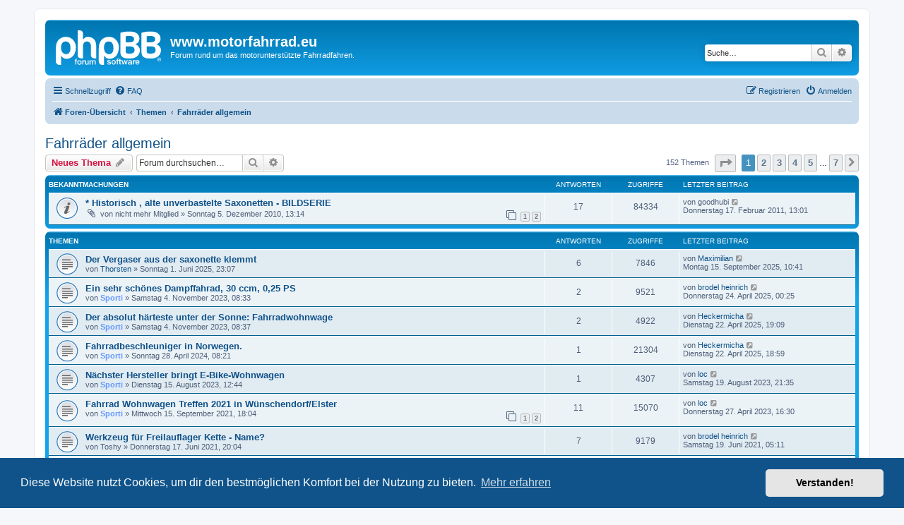

--- FILE ---
content_type: text/html; charset=UTF-8
request_url: http://www.motorfahrrad.eu/viewforum.php?f=6&sid=6dc17d7a4c99c8147a5aa565bfb010d7
body_size: 9772
content:
<!DOCTYPE html>
<html dir="ltr" lang="de">
<head>
<meta charset="utf-8" />
<meta http-equiv="X-UA-Compatible" content="IE=edge">
<meta name="viewport" content="width=device-width, initial-scale=1" />

<title>Fahrräder allgemein - www.motorfahrrad.eu</title>


	<link rel="canonical" href="http://www.motorfahrrad.eu/viewforum.php?f=6">

<!--
	phpBB style name: prosilver
	Based on style:   prosilver (this is the default phpBB3 style)
	Original author:  Tom Beddard ( http://www.subBlue.com/ )
	Modified by:
-->

<link href="./assets/css/font-awesome.min.css?assets_version=48" rel="stylesheet">
<link href="./styles/prosilver/theme/stylesheet.css?assets_version=48" rel="stylesheet">
<link href="./styles/prosilver/theme/de/stylesheet.css?assets_version=48" rel="stylesheet">



	<link href="./assets/cookieconsent/cookieconsent.min.css?assets_version=48" rel="stylesheet">

<!--[if lte IE 9]>
	<link href="./styles/prosilver/theme/tweaks.css?assets_version=48" rel="stylesheet">
<![endif]-->





</head>
<body id="phpbb" class="nojs notouch section-viewforum ltr ">


<div id="wrap" class="wrap">
	<a id="top" class="top-anchor" accesskey="t"></a>
	<div id="page-header">
		<div class="headerbar" role="banner">
					<div class="inner">

			<div id="site-description" class="site-description">
		<a id="logo" class="logo" href="./index.php?sid=2100db10c1bbf9970505acf26b0eb131" title="Foren-Übersicht">
					<span class="site_logo"></span>
				</a>
				<h1>www.motorfahrrad.eu</h1>
				<p>Forum rund um das motorunterstützte Fahrradfahren.</p>
				<p class="skiplink"><a href="#start_here">Zum Inhalt</a></p>
			</div>

									<div id="search-box" class="search-box search-header" role="search">
				<form action="./search.php?sid=2100db10c1bbf9970505acf26b0eb131" method="get" id="search">
				<fieldset>
					<input name="keywords" id="keywords" type="search" maxlength="128" title="Suche nach Wörtern" class="inputbox search tiny" size="20" value="" placeholder="Suche…" />
					<button class="button button-search" type="submit" title="Suche">
						<i class="icon fa-search fa-fw" aria-hidden="true"></i><span class="sr-only">Suche</span>
					</button>
					<a href="./search.php?sid=2100db10c1bbf9970505acf26b0eb131" class="button button-search-end" title="Erweiterte Suche">
						<i class="icon fa-cog fa-fw" aria-hidden="true"></i><span class="sr-only">Erweiterte Suche</span>
					</a>
					<input type="hidden" name="sid" value="2100db10c1bbf9970505acf26b0eb131" />

				</fieldset>
				</form>
			</div>
						
			</div>
					</div>
				<div class="navbar" role="navigation">
	<div class="inner">

	<ul id="nav-main" class="nav-main linklist" role="menubar">

		<li id="quick-links" class="quick-links dropdown-container responsive-menu" data-skip-responsive="true">
			<a href="#" class="dropdown-trigger">
				<i class="icon fa-bars fa-fw" aria-hidden="true"></i><span>Schnellzugriff</span>
			</a>
			<div class="dropdown">
				<div class="pointer"><div class="pointer-inner"></div></div>
				<ul class="dropdown-contents" role="menu">
					
											<li class="separator"></li>
																									<li>
								<a href="./search.php?search_id=unanswered&amp;sid=2100db10c1bbf9970505acf26b0eb131" role="menuitem">
									<i class="icon fa-file-o fa-fw icon-gray" aria-hidden="true"></i><span>Unbeantwortete Themen</span>
								</a>
							</li>
							<li>
								<a href="./search.php?search_id=active_topics&amp;sid=2100db10c1bbf9970505acf26b0eb131" role="menuitem">
									<i class="icon fa-file-o fa-fw icon-blue" aria-hidden="true"></i><span>Aktive Themen</span>
								</a>
							</li>
							<li class="separator"></li>
							<li>
								<a href="./search.php?sid=2100db10c1bbf9970505acf26b0eb131" role="menuitem">
									<i class="icon fa-search fa-fw" aria-hidden="true"></i><span>Suche</span>
								</a>
							</li>
					
										<li class="separator"></li>

									</ul>
			</div>
		</li>

				<li data-skip-responsive="true">
			<a href="/app.php/help/faq?sid=2100db10c1bbf9970505acf26b0eb131" rel="help" title="Häufig gestellte Fragen" role="menuitem">
				<i class="icon fa-question-circle fa-fw" aria-hidden="true"></i><span>FAQ</span>
			</a>
		</li>
						
			<li class="rightside"  data-skip-responsive="true">
			<a href="./ucp.php?mode=login&amp;redirect=viewforum.php%3Ff%3D6&amp;sid=2100db10c1bbf9970505acf26b0eb131" title="Anmelden" accesskey="x" role="menuitem">
				<i class="icon fa-power-off fa-fw" aria-hidden="true"></i><span>Anmelden</span>
			</a>
		</li>
					<li class="rightside" data-skip-responsive="true">
				<a href="./ucp.php?mode=register&amp;sid=2100db10c1bbf9970505acf26b0eb131" role="menuitem">
					<i class="icon fa-pencil-square-o  fa-fw" aria-hidden="true"></i><span>Registrieren</span>
				</a>
			</li>
						</ul>

	<ul id="nav-breadcrumbs" class="nav-breadcrumbs linklist navlinks" role="menubar">
				
		
		<li class="breadcrumbs" itemscope itemtype="https://schema.org/BreadcrumbList">

			
							<span class="crumb" itemtype="https://schema.org/ListItem" itemprop="itemListElement" itemscope><a itemprop="item" href="./index.php?sid=2100db10c1bbf9970505acf26b0eb131" accesskey="h" data-navbar-reference="index"><i class="icon fa-home fa-fw"></i><span itemprop="name">Foren-Übersicht</span></a><meta itemprop="position" content="1" /></span>

											
								<span class="crumb" itemtype="https://schema.org/ListItem" itemprop="itemListElement" itemscope data-forum-id="1"><a itemprop="item" href="./viewforum.php?f=1&amp;sid=2100db10c1bbf9970505acf26b0eb131"><span itemprop="name">Themen</span></a><meta itemprop="position" content="2" /></span>
															
								<span class="crumb" itemtype="https://schema.org/ListItem" itemprop="itemListElement" itemscope data-forum-id="6"><a itemprop="item" href="./viewforum.php?f=6&amp;sid=2100db10c1bbf9970505acf26b0eb131"><span itemprop="name">Fahrräder allgemein</span></a><meta itemprop="position" content="3" /></span>
							
					</li>

		
					<li class="rightside responsive-search">
				<a href="./search.php?sid=2100db10c1bbf9970505acf26b0eb131" title="Zeigt die erweiterten Suchoptionen an" role="menuitem">
					<i class="icon fa-search fa-fw" aria-hidden="true"></i><span class="sr-only">Suche</span>
				</a>
			</li>
			</ul>

	</div>
</div>
	</div>

	
	<a id="start_here" class="anchor"></a>
	<div id="page-body" class="page-body" role="main">
		
		<h2 class="forum-title"><a href="./viewforum.php?f=6&amp;sid=2100db10c1bbf9970505acf26b0eb131">Fahrräder allgemein</a></h2>
<div>
	<!-- NOTE: remove the style="display: none" when you want to have the forum description on the forum body -->
	<div style="display: none !important;">Tips und Tricks rund ums Fahrrad<br /></div>	</div>



	<div class="action-bar bar-top">

				
		<a href="./posting.php?mode=post&amp;f=6&amp;sid=2100db10c1bbf9970505acf26b0eb131" class="button" title="Neues Thema erstellen">
							<span>Neues Thema</span> <i class="icon fa-pencil fa-fw" aria-hidden="true"></i>
					</a>
				
			<div class="search-box" role="search">
			<form method="get" id="forum-search" action="./search.php?sid=2100db10c1bbf9970505acf26b0eb131">
			<fieldset>
				<input class="inputbox search tiny" type="search" name="keywords" id="search_keywords" size="20" placeholder="Forum durchsuchen…" />
				<button class="button button-search" type="submit" title="Suche">
					<i class="icon fa-search fa-fw" aria-hidden="true"></i><span class="sr-only">Suche</span>
				</button>
				<a href="./search.php?fid%5B%5D=6&amp;sid=2100db10c1bbf9970505acf26b0eb131" class="button button-search-end" title="Erweiterte Suche">
					<i class="icon fa-cog fa-fw" aria-hidden="true"></i><span class="sr-only">Erweiterte Suche</span>
				</a>
				<input type="hidden" name="fid[0]" value="6" />
<input type="hidden" name="sid" value="2100db10c1bbf9970505acf26b0eb131" />

			</fieldset>
			</form>
		</div>
	
	<div class="pagination">
				152 Themen
					<ul>
	<li class="dropdown-container dropdown-button-control dropdown-page-jump page-jump">
		<a class="button button-icon-only dropdown-trigger" href="#" title="Klicke, um auf Seite … zu gehen" role="button"><i class="icon fa-level-down fa-rotate-270" aria-hidden="true"></i><span class="sr-only">Seite <strong>1</strong> von <strong>7</strong></span></a>
		<div class="dropdown">
			<div class="pointer"><div class="pointer-inner"></div></div>
			<ul class="dropdown-contents">
				<li>Gehe zu Seite:</li>
				<li class="page-jump-form">
					<input type="number" name="page-number" min="1" max="999999" title="Gib die Nummer der Seite an, zu der du gehen möchtest." class="inputbox tiny" data-per-page="25" data-base-url=".&#x2F;viewforum.php&#x3F;f&#x3D;6&amp;amp&#x3B;sid&#x3D;2100db10c1bbf9970505acf26b0eb131" data-start-name="start" />
					<input class="button2" value="Los" type="button" />
				</li>
			</ul>
		</div>
	</li>
		<li class="active"><span>1</span></li>
				<li><a class="button" href="./viewforum.php?f=6&amp;sid=2100db10c1bbf9970505acf26b0eb131&amp;start=25" role="button">2</a></li>
				<li><a class="button" href="./viewforum.php?f=6&amp;sid=2100db10c1bbf9970505acf26b0eb131&amp;start=50" role="button">3</a></li>
				<li><a class="button" href="./viewforum.php?f=6&amp;sid=2100db10c1bbf9970505acf26b0eb131&amp;start=75" role="button">4</a></li>
				<li><a class="button" href="./viewforum.php?f=6&amp;sid=2100db10c1bbf9970505acf26b0eb131&amp;start=100" role="button">5</a></li>
			<li class="ellipsis" role="separator"><span>…</span></li>
				<li><a class="button" href="./viewforum.php?f=6&amp;sid=2100db10c1bbf9970505acf26b0eb131&amp;start=150" role="button">7</a></li>
				<li class="arrow next"><a class="button button-icon-only" href="./viewforum.php?f=6&amp;sid=2100db10c1bbf9970505acf26b0eb131&amp;start=25" rel="next" role="button"><i class="icon fa-chevron-right fa-fw" aria-hidden="true"></i><span class="sr-only">Nächste</span></a></li>
	</ul>
			</div>

	</div>




	
			<div class="forumbg announcement">
		<div class="inner">
		<ul class="topiclist">
			<li class="header">
				<dl class="row-item">
					<dt><div class="list-inner">Bekanntmachungen</div></dt>
					<dd class="posts">Antworten</dd>
					<dd class="views">Zugriffe</dd>
					<dd class="lastpost"><span>Letzter Beitrag</span></dd>
				</dl>
			</li>
		</ul>
		<ul class="topiclist topics">
	
				<li class="row bg1 announce">
						<dl class="row-item announce_read">
				<dt title="Keine ungelesenen Beiträge">
										<div class="list-inner">
																		<a href="./viewtopic.php?t=2828&amp;sid=2100db10c1bbf9970505acf26b0eb131" class="topictitle">* Historisch , alte unverbastelte Saxonetten - BILDSERIE</a>																								<br />
						
												<div class="responsive-show" style="display: none;">
							Letzter Beitrag von <span class="username">goodhubi</span> &laquo; <a href="./viewtopic.php?t=2828&amp;p=28086&amp;sid=2100db10c1bbf9970505acf26b0eb131#p28086" title="Gehe zum letzten Beitrag"><time datetime="2011-02-17T12:01:19+00:00">Donnerstag 17. Februar 2011, 13:01</time></a>
													</div>
														<span class="responsive-show left-box" style="display: none;">Antworten: <strong>17</strong></span>
													
						<div class="topic-poster responsive-hide left-box">
														<i class="icon fa-paperclip fa-fw" aria-hidden="true"></i>														von <span class="username">nicht mehr Mitglied</span> &raquo; <time datetime="2010-12-05T12:14:16+00:00">Sonntag 5. Dezember 2010, 13:14</time>
																				</div>

												<div class="pagination">
							<span><i class="icon fa-clone fa-fw" aria-hidden="true"></i></span>
							<ul>
															<li><a class="button" href="./viewtopic.php?t=2828&amp;sid=2100db10c1bbf9970505acf26b0eb131">1</a></li>
																							<li><a class="button" href="./viewtopic.php?t=2828&amp;sid=2100db10c1bbf9970505acf26b0eb131&amp;start=10">2</a></li>
																																													</ul>
						</div>
						
											</div>
				</dt>
				<dd class="posts">17 <dfn>Antworten</dfn></dd>
				<dd class="views">84334 <dfn>Zugriffe</dfn></dd>
				<dd class="lastpost">
					<span><dfn>Letzter Beitrag </dfn>von <span class="username">goodhubi</span>													<a href="./viewtopic.php?t=2828&amp;p=28086&amp;sid=2100db10c1bbf9970505acf26b0eb131#p28086" title="Gehe zum letzten Beitrag">
								<i class="icon fa-external-link-square fa-fw icon-lightgray icon-md" aria-hidden="true"></i><span class="sr-only"></span>
							</a>
												<br /><time datetime="2011-02-17T12:01:19+00:00">Donnerstag 17. Februar 2011, 13:01</time>
					</span>
				</dd>
			</dl>
					</li>
		
	

			</ul>
		</div>
	</div>
	
			<div class="forumbg">
		<div class="inner">
		<ul class="topiclist">
			<li class="header">
				<dl class="row-item">
					<dt><div class="list-inner">Themen</div></dt>
					<dd class="posts">Antworten</dd>
					<dd class="views">Zugriffe</dd>
					<dd class="lastpost"><span>Letzter Beitrag</span></dd>
				</dl>
			</li>
		</ul>
		<ul class="topiclist topics">
	
				<li class="row bg2">
						<dl class="row-item topic_read">
				<dt title="Keine ungelesenen Beiträge">
										<div class="list-inner">
																		<a href="./viewtopic.php?t=8139&amp;sid=2100db10c1bbf9970505acf26b0eb131" class="topictitle">Der Vergaser aus der saxonette klemmt</a>																								<br />
						
												<div class="responsive-show" style="display: none;">
							Letzter Beitrag von <a href="./memberlist.php?mode=viewprofile&amp;u=2294&amp;sid=2100db10c1bbf9970505acf26b0eb131" class="username">Maximilian</a> &laquo; <a href="./viewtopic.php?t=8139&amp;p=78749&amp;sid=2100db10c1bbf9970505acf26b0eb131#p78749" title="Gehe zum letzten Beitrag"><time datetime="2025-09-15T09:41:53+00:00">Montag 15. September 2025, 10:41</time></a>
													</div>
														<span class="responsive-show left-box" style="display: none;">Antworten: <strong>6</strong></span>
													
						<div class="topic-poster responsive-hide left-box">
																												von <a href="./memberlist.php?mode=viewprofile&amp;u=2465&amp;sid=2100db10c1bbf9970505acf26b0eb131" class="username">Thorsten</a> &raquo; <time datetime="2025-06-01T22:07:26+00:00">Sonntag 1. Juni 2025, 23:07</time>
																				</div>

						
											</div>
				</dt>
				<dd class="posts">6 <dfn>Antworten</dfn></dd>
				<dd class="views">7846 <dfn>Zugriffe</dfn></dd>
				<dd class="lastpost">
					<span><dfn>Letzter Beitrag </dfn>von <a href="./memberlist.php?mode=viewprofile&amp;u=2294&amp;sid=2100db10c1bbf9970505acf26b0eb131" class="username">Maximilian</a>													<a href="./viewtopic.php?t=8139&amp;p=78749&amp;sid=2100db10c1bbf9970505acf26b0eb131#p78749" title="Gehe zum letzten Beitrag">
								<i class="icon fa-external-link-square fa-fw icon-lightgray icon-md" aria-hidden="true"></i><span class="sr-only"></span>
							</a>
												<br /><time datetime="2025-09-15T09:41:53+00:00">Montag 15. September 2025, 10:41</time>
					</span>
				</dd>
			</dl>
					</li>
		
	

	
	
				<li class="row bg1">
						<dl class="row-item topic_read">
				<dt title="Keine ungelesenen Beiträge">
										<div class="list-inner">
																		<a href="./viewtopic.php?t=7970&amp;sid=2100db10c1bbf9970505acf26b0eb131" class="topictitle">Ein sehr schönes Dampffahrad, 30 ccm, 0,25 PS</a>																								<br />
						
												<div class="responsive-show" style="display: none;">
							Letzter Beitrag von <a href="./memberlist.php?mode=viewprofile&amp;u=1306&amp;sid=2100db10c1bbf9970505acf26b0eb131" class="username">brodel heinrich</a> &laquo; <a href="./viewtopic.php?t=7970&amp;p=78531&amp;sid=2100db10c1bbf9970505acf26b0eb131#p78531" title="Gehe zum letzten Beitrag"><time datetime="2025-04-23T23:25:41+00:00">Donnerstag 24. April 2025, 00:25</time></a>
													</div>
														<span class="responsive-show left-box" style="display: none;">Antworten: <strong>2</strong></span>
													
						<div class="topic-poster responsive-hide left-box">
																												von <a href="./memberlist.php?mode=viewprofile&amp;u=2&amp;sid=2100db10c1bbf9970505acf26b0eb131" style="color: #6699FF;" class="username-coloured">Sporti</a> &raquo; <time datetime="2023-11-04T07:33:08+00:00">Samstag 4. November 2023, 08:33</time>
																				</div>

						
											</div>
				</dt>
				<dd class="posts">2 <dfn>Antworten</dfn></dd>
				<dd class="views">9521 <dfn>Zugriffe</dfn></dd>
				<dd class="lastpost">
					<span><dfn>Letzter Beitrag </dfn>von <a href="./memberlist.php?mode=viewprofile&amp;u=1306&amp;sid=2100db10c1bbf9970505acf26b0eb131" class="username">brodel heinrich</a>													<a href="./viewtopic.php?t=7970&amp;p=78531&amp;sid=2100db10c1bbf9970505acf26b0eb131#p78531" title="Gehe zum letzten Beitrag">
								<i class="icon fa-external-link-square fa-fw icon-lightgray icon-md" aria-hidden="true"></i><span class="sr-only"></span>
							</a>
												<br /><time datetime="2025-04-23T23:25:41+00:00">Donnerstag 24. April 2025, 00:25</time>
					</span>
				</dd>
			</dl>
					</li>
		
	

	
	
				<li class="row bg2">
						<dl class="row-item topic_read">
				<dt title="Keine ungelesenen Beiträge">
										<div class="list-inner">
																		<a href="./viewtopic.php?t=7971&amp;sid=2100db10c1bbf9970505acf26b0eb131" class="topictitle">Der absolut härteste unter der Sonne: Fahrradwohnwage</a>																								<br />
						
												<div class="responsive-show" style="display: none;">
							Letzter Beitrag von <a href="./memberlist.php?mode=viewprofile&amp;u=2452&amp;sid=2100db10c1bbf9970505acf26b0eb131" class="username">Heckermicha</a> &laquo; <a href="./viewtopic.php?t=7971&amp;p=78525&amp;sid=2100db10c1bbf9970505acf26b0eb131#p78525" title="Gehe zum letzten Beitrag"><time datetime="2025-04-22T18:09:20+00:00">Dienstag 22. April 2025, 19:09</time></a>
													</div>
														<span class="responsive-show left-box" style="display: none;">Antworten: <strong>2</strong></span>
													
						<div class="topic-poster responsive-hide left-box">
																												von <a href="./memberlist.php?mode=viewprofile&amp;u=2&amp;sid=2100db10c1bbf9970505acf26b0eb131" style="color: #6699FF;" class="username-coloured">Sporti</a> &raquo; <time datetime="2023-11-04T07:37:12+00:00">Samstag 4. November 2023, 08:37</time>
																				</div>

						
											</div>
				</dt>
				<dd class="posts">2 <dfn>Antworten</dfn></dd>
				<dd class="views">4922 <dfn>Zugriffe</dfn></dd>
				<dd class="lastpost">
					<span><dfn>Letzter Beitrag </dfn>von <a href="./memberlist.php?mode=viewprofile&amp;u=2452&amp;sid=2100db10c1bbf9970505acf26b0eb131" class="username">Heckermicha</a>													<a href="./viewtopic.php?t=7971&amp;p=78525&amp;sid=2100db10c1bbf9970505acf26b0eb131#p78525" title="Gehe zum letzten Beitrag">
								<i class="icon fa-external-link-square fa-fw icon-lightgray icon-md" aria-hidden="true"></i><span class="sr-only"></span>
							</a>
												<br /><time datetime="2025-04-22T18:09:20+00:00">Dienstag 22. April 2025, 19:09</time>
					</span>
				</dd>
			</dl>
					</li>
		
	

	
	
				<li class="row bg1">
						<dl class="row-item topic_read">
				<dt title="Keine ungelesenen Beiträge">
										<div class="list-inner">
																		<a href="./viewtopic.php?t=8027&amp;sid=2100db10c1bbf9970505acf26b0eb131" class="topictitle">Fahrradbeschleuniger in Norwegen.</a>																								<br />
						
												<div class="responsive-show" style="display: none;">
							Letzter Beitrag von <a href="./memberlist.php?mode=viewprofile&amp;u=2452&amp;sid=2100db10c1bbf9970505acf26b0eb131" class="username">Heckermicha</a> &laquo; <a href="./viewtopic.php?t=8027&amp;p=78524&amp;sid=2100db10c1bbf9970505acf26b0eb131#p78524" title="Gehe zum letzten Beitrag"><time datetime="2025-04-22T17:59:04+00:00">Dienstag 22. April 2025, 18:59</time></a>
													</div>
														<span class="responsive-show left-box" style="display: none;">Antworten: <strong>1</strong></span>
													
						<div class="topic-poster responsive-hide left-box">
																												von <a href="./memberlist.php?mode=viewprofile&amp;u=2&amp;sid=2100db10c1bbf9970505acf26b0eb131" style="color: #6699FF;" class="username-coloured">Sporti</a> &raquo; <time datetime="2024-04-28T07:21:16+00:00">Sonntag 28. April 2024, 08:21</time>
																				</div>

						
											</div>
				</dt>
				<dd class="posts">1 <dfn>Antworten</dfn></dd>
				<dd class="views">21304 <dfn>Zugriffe</dfn></dd>
				<dd class="lastpost">
					<span><dfn>Letzter Beitrag </dfn>von <a href="./memberlist.php?mode=viewprofile&amp;u=2452&amp;sid=2100db10c1bbf9970505acf26b0eb131" class="username">Heckermicha</a>													<a href="./viewtopic.php?t=8027&amp;p=78524&amp;sid=2100db10c1bbf9970505acf26b0eb131#p78524" title="Gehe zum letzten Beitrag">
								<i class="icon fa-external-link-square fa-fw icon-lightgray icon-md" aria-hidden="true"></i><span class="sr-only"></span>
							</a>
												<br /><time datetime="2025-04-22T17:59:04+00:00">Dienstag 22. April 2025, 18:59</time>
					</span>
				</dd>
			</dl>
					</li>
		
	

	
	
				<li class="row bg2">
						<dl class="row-item topic_read">
				<dt title="Keine ungelesenen Beiträge">
										<div class="list-inner">
																		<a href="./viewtopic.php?t=7960&amp;sid=2100db10c1bbf9970505acf26b0eb131" class="topictitle">Nächster Hersteller bringt E-Bike-Wohnwagen</a>																								<br />
						
												<div class="responsive-show" style="display: none;">
							Letzter Beitrag von <a href="./memberlist.php?mode=viewprofile&amp;u=2119&amp;sid=2100db10c1bbf9970505acf26b0eb131" class="username">loc</a> &laquo; <a href="./viewtopic.php?t=7960&amp;p=77296&amp;sid=2100db10c1bbf9970505acf26b0eb131#p77296" title="Gehe zum letzten Beitrag"><time datetime="2023-08-19T20:35:39+00:00">Samstag 19. August 2023, 21:35</time></a>
													</div>
														<span class="responsive-show left-box" style="display: none;">Antworten: <strong>1</strong></span>
													
						<div class="topic-poster responsive-hide left-box">
																												von <a href="./memberlist.php?mode=viewprofile&amp;u=2&amp;sid=2100db10c1bbf9970505acf26b0eb131" style="color: #6699FF;" class="username-coloured">Sporti</a> &raquo; <time datetime="2023-08-15T11:44:03+00:00">Dienstag 15. August 2023, 12:44</time>
																				</div>

						
											</div>
				</dt>
				<dd class="posts">1 <dfn>Antworten</dfn></dd>
				<dd class="views">4307 <dfn>Zugriffe</dfn></dd>
				<dd class="lastpost">
					<span><dfn>Letzter Beitrag </dfn>von <a href="./memberlist.php?mode=viewprofile&amp;u=2119&amp;sid=2100db10c1bbf9970505acf26b0eb131" class="username">loc</a>													<a href="./viewtopic.php?t=7960&amp;p=77296&amp;sid=2100db10c1bbf9970505acf26b0eb131#p77296" title="Gehe zum letzten Beitrag">
								<i class="icon fa-external-link-square fa-fw icon-lightgray icon-md" aria-hidden="true"></i><span class="sr-only"></span>
							</a>
												<br /><time datetime="2023-08-19T20:35:39+00:00">Samstag 19. August 2023, 21:35</time>
					</span>
				</dd>
			</dl>
					</li>
		
	

	
	
				<li class="row bg1">
						<dl class="row-item topic_read">
				<dt title="Keine ungelesenen Beiträge">
										<div class="list-inner">
																		<a href="./viewtopic.php?t=7796&amp;sid=2100db10c1bbf9970505acf26b0eb131" class="topictitle">Fahrrad Wohnwagen Treffen 2021 in Wünschendorf/Elster</a>																								<br />
						
												<div class="responsive-show" style="display: none;">
							Letzter Beitrag von <a href="./memberlist.php?mode=viewprofile&amp;u=2119&amp;sid=2100db10c1bbf9970505acf26b0eb131" class="username">loc</a> &laquo; <a href="./viewtopic.php?t=7796&amp;p=77071&amp;sid=2100db10c1bbf9970505acf26b0eb131#p77071" title="Gehe zum letzten Beitrag"><time datetime="2023-04-27T15:30:31+00:00">Donnerstag 27. April 2023, 16:30</time></a>
													</div>
														<span class="responsive-show left-box" style="display: none;">Antworten: <strong>11</strong></span>
													
						<div class="topic-poster responsive-hide left-box">
																												von <a href="./memberlist.php?mode=viewprofile&amp;u=2&amp;sid=2100db10c1bbf9970505acf26b0eb131" style="color: #6699FF;" class="username-coloured">Sporti</a> &raquo; <time datetime="2021-09-15T17:04:00+00:00">Mittwoch 15. September 2021, 18:04</time>
																				</div>

												<div class="pagination">
							<span><i class="icon fa-clone fa-fw" aria-hidden="true"></i></span>
							<ul>
															<li><a class="button" href="./viewtopic.php?t=7796&amp;sid=2100db10c1bbf9970505acf26b0eb131">1</a></li>
																							<li><a class="button" href="./viewtopic.php?t=7796&amp;sid=2100db10c1bbf9970505acf26b0eb131&amp;start=10">2</a></li>
																																													</ul>
						</div>
						
											</div>
				</dt>
				<dd class="posts">11 <dfn>Antworten</dfn></dd>
				<dd class="views">15070 <dfn>Zugriffe</dfn></dd>
				<dd class="lastpost">
					<span><dfn>Letzter Beitrag </dfn>von <a href="./memberlist.php?mode=viewprofile&amp;u=2119&amp;sid=2100db10c1bbf9970505acf26b0eb131" class="username">loc</a>													<a href="./viewtopic.php?t=7796&amp;p=77071&amp;sid=2100db10c1bbf9970505acf26b0eb131#p77071" title="Gehe zum letzten Beitrag">
								<i class="icon fa-external-link-square fa-fw icon-lightgray icon-md" aria-hidden="true"></i><span class="sr-only"></span>
							</a>
												<br /><time datetime="2023-04-27T15:30:31+00:00">Donnerstag 27. April 2023, 16:30</time>
					</span>
				</dd>
			</dl>
					</li>
		
	

	
	
				<li class="row bg2">
						<dl class="row-item topic_read">
				<dt title="Keine ungelesenen Beiträge">
										<div class="list-inner">
																		<a href="./viewtopic.php?t=7761&amp;sid=2100db10c1bbf9970505acf26b0eb131" class="topictitle">Werkzeug für Freilauflager Kette - Name?</a>																								<br />
						
												<div class="responsive-show" style="display: none;">
							Letzter Beitrag von <a href="./memberlist.php?mode=viewprofile&amp;u=1306&amp;sid=2100db10c1bbf9970505acf26b0eb131" class="username">brodel heinrich</a> &laquo; <a href="./viewtopic.php?t=7761&amp;p=75873&amp;sid=2100db10c1bbf9970505acf26b0eb131#p75873" title="Gehe zum letzten Beitrag"><time datetime="2021-06-19T04:11:53+00:00">Samstag 19. Juni 2021, 05:11</time></a>
													</div>
														<span class="responsive-show left-box" style="display: none;">Antworten: <strong>7</strong></span>
													
						<div class="topic-poster responsive-hide left-box">
																												von <span class="username">Toshy</span> &raquo; <time datetime="2021-06-17T19:04:16+00:00">Donnerstag 17. Juni 2021, 20:04</time>
																				</div>

						
											</div>
				</dt>
				<dd class="posts">7 <dfn>Antworten</dfn></dd>
				<dd class="views">9179 <dfn>Zugriffe</dfn></dd>
				<dd class="lastpost">
					<span><dfn>Letzter Beitrag </dfn>von <a href="./memberlist.php?mode=viewprofile&amp;u=1306&amp;sid=2100db10c1bbf9970505acf26b0eb131" class="username">brodel heinrich</a>													<a href="./viewtopic.php?t=7761&amp;p=75873&amp;sid=2100db10c1bbf9970505acf26b0eb131#p75873" title="Gehe zum letzten Beitrag">
								<i class="icon fa-external-link-square fa-fw icon-lightgray icon-md" aria-hidden="true"></i><span class="sr-only"></span>
							</a>
												<br /><time datetime="2021-06-19T04:11:53+00:00">Samstag 19. Juni 2021, 05:11</time>
					</span>
				</dd>
			</dl>
					</li>
		
	

	
	
				<li class="row bg1">
						<dl class="row-item topic_read">
				<dt title="Keine ungelesenen Beiträge">
										<div class="list-inner">
																		<a href="./viewtopic.php?t=7514&amp;sid=2100db10c1bbf9970505acf26b0eb131" class="topictitle">Lipoakku</a>																								<br />
						
												<div class="responsive-show" style="display: none;">
							Letzter Beitrag von <a href="./memberlist.php?mode=viewprofile&amp;u=83&amp;sid=2100db10c1bbf9970505acf26b0eb131" class="username">tnt-dennis</a> &laquo; <a href="./viewtopic.php?t=7514&amp;p=75543&amp;sid=2100db10c1bbf9970505acf26b0eb131#p75543" title="Gehe zum letzten Beitrag"><time datetime="2021-04-06T13:03:18+00:00">Dienstag 6. April 2021, 14:03</time></a>
													</div>
														<span class="responsive-show left-box" style="display: none;">Antworten: <strong>13</strong></span>
													
						<div class="topic-poster responsive-hide left-box">
														<i class="icon fa-paperclip fa-fw" aria-hidden="true"></i>														von <a href="./memberlist.php?mode=viewprofile&amp;u=117&amp;sid=2100db10c1bbf9970505acf26b0eb131" class="username">didiwagener</a> &raquo; <time datetime="2020-02-25T19:10:54+00:00">Dienstag 25. Februar 2020, 20:10</time>
																				</div>

												<div class="pagination">
							<span><i class="icon fa-clone fa-fw" aria-hidden="true"></i></span>
							<ul>
															<li><a class="button" href="./viewtopic.php?t=7514&amp;sid=2100db10c1bbf9970505acf26b0eb131">1</a></li>
																							<li><a class="button" href="./viewtopic.php?t=7514&amp;sid=2100db10c1bbf9970505acf26b0eb131&amp;start=10">2</a></li>
																																													</ul>
						</div>
						
											</div>
				</dt>
				<dd class="posts">13 <dfn>Antworten</dfn></dd>
				<dd class="views">27201 <dfn>Zugriffe</dfn></dd>
				<dd class="lastpost">
					<span><dfn>Letzter Beitrag </dfn>von <a href="./memberlist.php?mode=viewprofile&amp;u=83&amp;sid=2100db10c1bbf9970505acf26b0eb131" class="username">tnt-dennis</a>													<a href="./viewtopic.php?t=7514&amp;p=75543&amp;sid=2100db10c1bbf9970505acf26b0eb131#p75543" title="Gehe zum letzten Beitrag">
								<i class="icon fa-external-link-square fa-fw icon-lightgray icon-md" aria-hidden="true"></i><span class="sr-only"></span>
							</a>
												<br /><time datetime="2021-04-06T13:03:18+00:00">Dienstag 6. April 2021, 14:03</time>
					</span>
				</dd>
			</dl>
					</li>
		
	

	
	
				<li class="row bg2">
						<dl class="row-item topic_read">
				<dt title="Keine ungelesenen Beiträge">
										<div class="list-inner">
																		<a href="./viewtopic.php?t=7708&amp;sid=2100db10c1bbf9970505acf26b0eb131" class="topictitle">Hinterradaufhängung verbogen</a>																								<br />
						
												<div class="responsive-show" style="display: none;">
							Letzter Beitrag von <a href="./memberlist.php?mode=viewprofile&amp;u=92&amp;sid=2100db10c1bbf9970505acf26b0eb131" class="username">fehntjer</a> &laquo; <a href="./viewtopic.php?t=7708&amp;p=75422&amp;sid=2100db10c1bbf9970505acf26b0eb131#p75422" title="Gehe zum letzten Beitrag"><time datetime="2021-03-24T18:27:24+00:00">Mittwoch 24. März 2021, 19:27</time></a>
													</div>
														<span class="responsive-show left-box" style="display: none;">Antworten: <strong>8</strong></span>
													
						<div class="topic-poster responsive-hide left-box">
																												von <span class="username">Toshy</span> &raquo; <time datetime="2021-03-22T01:42:22+00:00">Montag 22. März 2021, 02:42</time>
																				</div>

						
											</div>
				</dt>
				<dd class="posts">8 <dfn>Antworten</dfn></dd>
				<dd class="views">10096 <dfn>Zugriffe</dfn></dd>
				<dd class="lastpost">
					<span><dfn>Letzter Beitrag </dfn>von <a href="./memberlist.php?mode=viewprofile&amp;u=92&amp;sid=2100db10c1bbf9970505acf26b0eb131" class="username">fehntjer</a>													<a href="./viewtopic.php?t=7708&amp;p=75422&amp;sid=2100db10c1bbf9970505acf26b0eb131#p75422" title="Gehe zum letzten Beitrag">
								<i class="icon fa-external-link-square fa-fw icon-lightgray icon-md" aria-hidden="true"></i><span class="sr-only"></span>
							</a>
												<br /><time datetime="2021-03-24T18:27:24+00:00">Mittwoch 24. März 2021, 19:27</time>
					</span>
				</dd>
			</dl>
					</li>
		
	

	
	
				<li class="row bg1">
						<dl class="row-item topic_read">
				<dt title="Keine ungelesenen Beiträge">
										<div class="list-inner">
																		<a href="./viewtopic.php?t=7702&amp;sid=2100db10c1bbf9970505acf26b0eb131" class="topictitle">Schrauben die im Plastikgewinde nicht mehr festziehen?</a>																								<br />
						
												<div class="responsive-show" style="display: none;">
							Letzter Beitrag von <span class="username">Toshy</span> &laquo; <a href="./viewtopic.php?t=7702&amp;p=75385&amp;sid=2100db10c1bbf9970505acf26b0eb131#p75385" title="Gehe zum letzten Beitrag"><time datetime="2021-03-22T01:52:59+00:00">Montag 22. März 2021, 02:52</time></a>
													</div>
														<span class="responsive-show left-box" style="display: none;">Antworten: <strong>7</strong></span>
													
						<div class="topic-poster responsive-hide left-box">
																												von <span class="username">Toshy</span> &raquo; <time datetime="2021-03-17T06:22:24+00:00">Mittwoch 17. März 2021, 07:22</time>
																				</div>

						
											</div>
				</dt>
				<dd class="posts">7 <dfn>Antworten</dfn></dd>
				<dd class="views">9485 <dfn>Zugriffe</dfn></dd>
				<dd class="lastpost">
					<span><dfn>Letzter Beitrag </dfn>von <span class="username">Toshy</span>													<a href="./viewtopic.php?t=7702&amp;p=75385&amp;sid=2100db10c1bbf9970505acf26b0eb131#p75385" title="Gehe zum letzten Beitrag">
								<i class="icon fa-external-link-square fa-fw icon-lightgray icon-md" aria-hidden="true"></i><span class="sr-only"></span>
							</a>
												<br /><time datetime="2021-03-22T01:52:59+00:00">Montag 22. März 2021, 02:52</time>
					</span>
				</dd>
			</dl>
					</li>
		
	

	
	
				<li class="row bg2">
						<dl class="row-item topic_read">
				<dt title="Keine ungelesenen Beiträge">
										<div class="list-inner">
																		<a href="./viewtopic.php?t=7472&amp;sid=2100db10c1bbf9970505acf26b0eb131" class="topictitle">Sind diese Fahrrad-Gesetze gut oder schlecht? - vit:bikesTV</a>																								<br />
						
												<div class="responsive-show" style="display: none;">
							Letzter Beitrag von <span class="username">Toshy</span> &laquo; <a href="./viewtopic.php?t=7472&amp;p=75338&amp;sid=2100db10c1bbf9970505acf26b0eb131#p75338" title="Gehe zum letzten Beitrag"><time datetime="2021-03-17T06:43:09+00:00">Mittwoch 17. März 2021, 07:43</time></a>
													</div>
														<span class="responsive-show left-box" style="display: none;">Antworten: <strong>1</strong></span>
													
						<div class="topic-poster responsive-hide left-box">
																												von <a href="./memberlist.php?mode=viewprofile&amp;u=2&amp;sid=2100db10c1bbf9970505acf26b0eb131" style="color: #6699FF;" class="username-coloured">Sporti</a> &raquo; <time datetime="2019-11-27T16:12:10+00:00">Mittwoch 27. November 2019, 17:12</time>
																				</div>

						
											</div>
				</dt>
				<dd class="posts">1 <dfn>Antworten</dfn></dd>
				<dd class="views">10898 <dfn>Zugriffe</dfn></dd>
				<dd class="lastpost">
					<span><dfn>Letzter Beitrag </dfn>von <span class="username">Toshy</span>													<a href="./viewtopic.php?t=7472&amp;p=75338&amp;sid=2100db10c1bbf9970505acf26b0eb131#p75338" title="Gehe zum letzten Beitrag">
								<i class="icon fa-external-link-square fa-fw icon-lightgray icon-md" aria-hidden="true"></i><span class="sr-only"></span>
							</a>
												<br /><time datetime="2021-03-17T06:43:09+00:00">Mittwoch 17. März 2021, 07:43</time>
					</span>
				</dd>
			</dl>
					</li>
		
	

	
	
				<li class="row bg1">
						<dl class="row-item topic_read">
				<dt title="Keine ungelesenen Beiträge">
										<div class="list-inner">
																		<a href="./viewtopic.php?t=7680&amp;sid=2100db10c1bbf9970505acf26b0eb131" class="topictitle">Bester Fahrradwohnwagen, serienreif!</a>																								<br />
						
												<div class="responsive-show" style="display: none;">
							Letzter Beitrag von <a href="./memberlist.php?mode=viewprofile&amp;u=2&amp;sid=2100db10c1bbf9970505acf26b0eb131" style="color: #6699FF;" class="username-coloured">Sporti</a> &laquo; <a href="./viewtopic.php?t=7680&amp;p=75159&amp;sid=2100db10c1bbf9970505acf26b0eb131#p75159" title="Gehe zum letzten Beitrag"><time datetime="2021-02-20T19:28:09+00:00">Samstag 20. Februar 2021, 20:28</time></a>
													</div>
														<span class="responsive-show left-box" style="display: none;">Antworten: <strong>3</strong></span>
													
						<div class="topic-poster responsive-hide left-box">
																												von <a href="./memberlist.php?mode=viewprofile&amp;u=2&amp;sid=2100db10c1bbf9970505acf26b0eb131" style="color: #6699FF;" class="username-coloured">Sporti</a> &raquo; <time datetime="2021-02-17T16:32:20+00:00">Mittwoch 17. Februar 2021, 17:32</time>
																				</div>

						
											</div>
				</dt>
				<dd class="posts">3 <dfn>Antworten</dfn></dd>
				<dd class="views">6450 <dfn>Zugriffe</dfn></dd>
				<dd class="lastpost">
					<span><dfn>Letzter Beitrag </dfn>von <a href="./memberlist.php?mode=viewprofile&amp;u=2&amp;sid=2100db10c1bbf9970505acf26b0eb131" style="color: #6699FF;" class="username-coloured">Sporti</a>													<a href="./viewtopic.php?t=7680&amp;p=75159&amp;sid=2100db10c1bbf9970505acf26b0eb131#p75159" title="Gehe zum letzten Beitrag">
								<i class="icon fa-external-link-square fa-fw icon-lightgray icon-md" aria-hidden="true"></i><span class="sr-only"></span>
							</a>
												<br /><time datetime="2021-02-20T19:28:09+00:00">Samstag 20. Februar 2021, 20:28</time>
					</span>
				</dd>
			</dl>
					</li>
		
	

	
	
				<li class="row bg2">
						<dl class="row-item topic_read">
				<dt title="Keine ungelesenen Beiträge">
										<div class="list-inner">
																		<a href="./viewtopic.php?t=7189&amp;sid=2100db10c1bbf9970505acf26b0eb131" class="topictitle">Fahrräder - Preiswert, nützlich, gut?</a>																								<br />
						
												<div class="responsive-show" style="display: none;">
							Letzter Beitrag von <span class="username">Dr.Hasenbein</span> &laquo; <a href="./viewtopic.php?t=7189&amp;p=73853&amp;sid=2100db10c1bbf9970505acf26b0eb131#p73853" title="Gehe zum letzten Beitrag"><time datetime="2020-03-23T10:20:23+00:00">Montag 23. März 2020, 11:20</time></a>
													</div>
														<span class="responsive-show left-box" style="display: none;">Antworten: <strong>15</strong></span>
													
						<div class="topic-poster responsive-hide left-box">
																												von <a href="./memberlist.php?mode=viewprofile&amp;u=2&amp;sid=2100db10c1bbf9970505acf26b0eb131" style="color: #6699FF;" class="username-coloured">Sporti</a> &raquo; <time datetime="2018-10-28T19:51:48+00:00">Sonntag 28. Oktober 2018, 20:51</time>
																				</div>

												<div class="pagination">
							<span><i class="icon fa-clone fa-fw" aria-hidden="true"></i></span>
							<ul>
															<li><a class="button" href="./viewtopic.php?t=7189&amp;sid=2100db10c1bbf9970505acf26b0eb131">1</a></li>
																							<li><a class="button" href="./viewtopic.php?t=7189&amp;sid=2100db10c1bbf9970505acf26b0eb131&amp;start=10">2</a></li>
																																													</ul>
						</div>
						
											</div>
				</dt>
				<dd class="posts">15 <dfn>Antworten</dfn></dd>
				<dd class="views">31141 <dfn>Zugriffe</dfn></dd>
				<dd class="lastpost">
					<span><dfn>Letzter Beitrag </dfn>von <span class="username">Dr.Hasenbein</span>													<a href="./viewtopic.php?t=7189&amp;p=73853&amp;sid=2100db10c1bbf9970505acf26b0eb131#p73853" title="Gehe zum letzten Beitrag">
								<i class="icon fa-external-link-square fa-fw icon-lightgray icon-md" aria-hidden="true"></i><span class="sr-only"></span>
							</a>
												<br /><time datetime="2020-03-23T10:20:23+00:00">Montag 23. März 2020, 11:20</time>
					</span>
				</dd>
			</dl>
					</li>
		
	

	
	
				<li class="row bg1">
						<dl class="row-item topic_read">
				<dt title="Keine ungelesenen Beiträge">
										<div class="list-inner">
																		<a href="./viewtopic.php?t=7505&amp;sid=2100db10c1bbf9970505acf26b0eb131" class="topictitle">Schlauchventil</a>																								<br />
						
												<div class="responsive-show" style="display: none;">
							Letzter Beitrag von <a href="./memberlist.php?mode=viewprofile&amp;u=92&amp;sid=2100db10c1bbf9970505acf26b0eb131" class="username">fehntjer</a> &laquo; <a href="./viewtopic.php?t=7505&amp;p=73656&amp;sid=2100db10c1bbf9970505acf26b0eb131#p73656" title="Gehe zum letzten Beitrag"><time datetime="2020-02-06T18:29:08+00:00">Donnerstag 6. Februar 2020, 19:29</time></a>
													</div>
														<span class="responsive-show left-box" style="display: none;">Antworten: <strong>6</strong></span>
													
						<div class="topic-poster responsive-hide left-box">
																												von <a href="./memberlist.php?mode=viewprofile&amp;u=117&amp;sid=2100db10c1bbf9970505acf26b0eb131" class="username">didiwagener</a> &raquo; <time datetime="2020-02-05T16:13:15+00:00">Mittwoch 5. Februar 2020, 17:13</time>
																				</div>

						
											</div>
				</dt>
				<dd class="posts">6 <dfn>Antworten</dfn></dd>
				<dd class="views">10652 <dfn>Zugriffe</dfn></dd>
				<dd class="lastpost">
					<span><dfn>Letzter Beitrag </dfn>von <a href="./memberlist.php?mode=viewprofile&amp;u=92&amp;sid=2100db10c1bbf9970505acf26b0eb131" class="username">fehntjer</a>													<a href="./viewtopic.php?t=7505&amp;p=73656&amp;sid=2100db10c1bbf9970505acf26b0eb131#p73656" title="Gehe zum letzten Beitrag">
								<i class="icon fa-external-link-square fa-fw icon-lightgray icon-md" aria-hidden="true"></i><span class="sr-only"></span>
							</a>
												<br /><time datetime="2020-02-06T18:29:08+00:00">Donnerstag 6. Februar 2020, 19:29</time>
					</span>
				</dd>
			</dl>
					</li>
		
	

	
	
				<li class="row bg2">
						<dl class="row-item topic_read">
				<dt title="Keine ungelesenen Beiträge">
										<div class="list-inner">
																		<a href="./viewtopic.php?t=7332&amp;sid=2100db10c1bbf9970505acf26b0eb131" class="topictitle">Das Biest ist los! Ein Fahrrad lernt laufen</a>																								<br />
						
												<div class="responsive-show" style="display: none;">
							Letzter Beitrag von <a href="./memberlist.php?mode=viewprofile&amp;u=2&amp;sid=2100db10c1bbf9970505acf26b0eb131" style="color: #6699FF;" class="username-coloured">Sporti</a> &laquo; <a href="./viewtopic.php?t=7332&amp;p=71923&amp;sid=2100db10c1bbf9970505acf26b0eb131#p71923" title="Gehe zum letzten Beitrag"><time datetime="2019-05-08T17:34:13+00:00">Mittwoch 8. Mai 2019, 18:34</time></a>
													</div>
													
						<div class="topic-poster responsive-hide left-box">
																												von <a href="./memberlist.php?mode=viewprofile&amp;u=2&amp;sid=2100db10c1bbf9970505acf26b0eb131" style="color: #6699FF;" class="username-coloured">Sporti</a> &raquo; <time datetime="2019-05-08T17:34:13+00:00">Mittwoch 8. Mai 2019, 18:34</time>
																				</div>

						
											</div>
				</dt>
				<dd class="posts">0 <dfn>Antworten</dfn></dd>
				<dd class="views">18477 <dfn>Zugriffe</dfn></dd>
				<dd class="lastpost">
					<span><dfn>Letzter Beitrag </dfn>von <a href="./memberlist.php?mode=viewprofile&amp;u=2&amp;sid=2100db10c1bbf9970505acf26b0eb131" style="color: #6699FF;" class="username-coloured">Sporti</a>													<a href="./viewtopic.php?t=7332&amp;p=71923&amp;sid=2100db10c1bbf9970505acf26b0eb131#p71923" title="Gehe zum letzten Beitrag">
								<i class="icon fa-external-link-square fa-fw icon-lightgray icon-md" aria-hidden="true"></i><span class="sr-only"></span>
							</a>
												<br /><time datetime="2019-05-08T17:34:13+00:00">Mittwoch 8. Mai 2019, 18:34</time>
					</span>
				</dd>
			</dl>
					</li>
		
	

	
	
				<li class="row bg1">
						<dl class="row-item topic_read">
				<dt title="Keine ungelesenen Beiträge">
										<div class="list-inner">
																		<a href="./viewtopic.php?t=7331&amp;sid=2100db10c1bbf9970505acf26b0eb131" class="topictitle">Kuriose Fahrräder und Neuheiten SPEZI 2019</a>																								<br />
						
												<div class="responsive-show" style="display: none;">
							Letzter Beitrag von <a href="./memberlist.php?mode=viewprofile&amp;u=2&amp;sid=2100db10c1bbf9970505acf26b0eb131" style="color: #6699FF;" class="username-coloured">Sporti</a> &laquo; <a href="./viewtopic.php?t=7331&amp;p=71922&amp;sid=2100db10c1bbf9970505acf26b0eb131#p71922" title="Gehe zum letzten Beitrag"><time datetime="2019-05-08T17:18:35+00:00">Mittwoch 8. Mai 2019, 18:18</time></a>
													</div>
													
						<div class="topic-poster responsive-hide left-box">
																												von <a href="./memberlist.php?mode=viewprofile&amp;u=2&amp;sid=2100db10c1bbf9970505acf26b0eb131" style="color: #6699FF;" class="username-coloured">Sporti</a> &raquo; <time datetime="2019-05-08T17:18:35+00:00">Mittwoch 8. Mai 2019, 18:18</time>
																				</div>

						
											</div>
				</dt>
				<dd class="posts">0 <dfn>Antworten</dfn></dd>
				<dd class="views">13693 <dfn>Zugriffe</dfn></dd>
				<dd class="lastpost">
					<span><dfn>Letzter Beitrag </dfn>von <a href="./memberlist.php?mode=viewprofile&amp;u=2&amp;sid=2100db10c1bbf9970505acf26b0eb131" style="color: #6699FF;" class="username-coloured">Sporti</a>													<a href="./viewtopic.php?t=7331&amp;p=71922&amp;sid=2100db10c1bbf9970505acf26b0eb131#p71922" title="Gehe zum letzten Beitrag">
								<i class="icon fa-external-link-square fa-fw icon-lightgray icon-md" aria-hidden="true"></i><span class="sr-only"></span>
							</a>
												<br /><time datetime="2019-05-08T17:18:35+00:00">Mittwoch 8. Mai 2019, 18:18</time>
					</span>
				</dd>
			</dl>
					</li>
		
	

	
	
				<li class="row bg2">
						<dl class="row-item topic_read">
				<dt title="Keine ungelesenen Beiträge">
										<div class="list-inner">
																		<a href="./viewtopic.php?t=7062&amp;sid=2100db10c1bbf9970505acf26b0eb131" class="topictitle">Film über Fahrradklau</a>																								<br />
						
												<div class="responsive-show" style="display: none;">
							Letzter Beitrag von <a href="./memberlist.php?mode=viewprofile&amp;u=1455&amp;sid=2100db10c1bbf9970505acf26b0eb131" class="username">Ruth</a> &laquo; <a href="./viewtopic.php?t=7062&amp;p=69441&amp;sid=2100db10c1bbf9970505acf26b0eb131#p69441" title="Gehe zum letzten Beitrag"><time datetime="2018-06-14T15:04:47+00:00">Donnerstag 14. Juni 2018, 16:04</time></a>
													</div>
														<span class="responsive-show left-box" style="display: none;">Antworten: <strong>1</strong></span>
													
						<div class="topic-poster responsive-hide left-box">
																												von <a href="./memberlist.php?mode=viewprofile&amp;u=66&amp;sid=2100db10c1bbf9970505acf26b0eb131" class="username">DiDi</a> &raquo; <time datetime="2018-06-13T19:46:10+00:00">Mittwoch 13. Juni 2018, 20:46</time>
																				</div>

						
											</div>
				</dt>
				<dd class="posts">1 <dfn>Antworten</dfn></dd>
				<dd class="views">11184 <dfn>Zugriffe</dfn></dd>
				<dd class="lastpost">
					<span><dfn>Letzter Beitrag </dfn>von <a href="./memberlist.php?mode=viewprofile&amp;u=1455&amp;sid=2100db10c1bbf9970505acf26b0eb131" class="username">Ruth</a>													<a href="./viewtopic.php?t=7062&amp;p=69441&amp;sid=2100db10c1bbf9970505acf26b0eb131#p69441" title="Gehe zum letzten Beitrag">
								<i class="icon fa-external-link-square fa-fw icon-lightgray icon-md" aria-hidden="true"></i><span class="sr-only"></span>
							</a>
												<br /><time datetime="2018-06-14T15:04:47+00:00">Donnerstag 14. Juni 2018, 16:04</time>
					</span>
				</dd>
			</dl>
					</li>
		
	

	
	
				<li class="row bg1">
						<dl class="row-item topic_read">
				<dt title="Keine ungelesenen Beiträge">
										<div class="list-inner">
																		<a href="./viewtopic.php?t=6859&amp;sid=2100db10c1bbf9970505acf26b0eb131" class="topictitle">Helge und-das Fahrrad-der Zukunft-</a>																								<br />
						
												<div class="responsive-show" style="display: none;">
							Letzter Beitrag von <a href="./memberlist.php?mode=viewprofile&amp;u=117&amp;sid=2100db10c1bbf9970505acf26b0eb131" class="username">didiwagener</a> &laquo; <a href="./viewtopic.php?t=6859&amp;p=67905&amp;sid=2100db10c1bbf9970505acf26b0eb131#p67905" title="Gehe zum letzten Beitrag"><time datetime="2017-12-09T23:10:17+00:00">Sonntag 10. Dezember 2017, 00:10</time></a>
													</div>
														<span class="responsive-show left-box" style="display: none;">Antworten: <strong>2</strong></span>
													
						<div class="topic-poster responsive-hide left-box">
																												von <a href="./memberlist.php?mode=viewprofile&amp;u=2&amp;sid=2100db10c1bbf9970505acf26b0eb131" style="color: #6699FF;" class="username-coloured">Sporti</a> &raquo; <time datetime="2017-10-08T18:52:30+00:00">Sonntag 8. Oktober 2017, 19:52</time>
																				</div>

						
											</div>
				</dt>
				<dd class="posts">2 <dfn>Antworten</dfn></dd>
				<dd class="views">14153 <dfn>Zugriffe</dfn></dd>
				<dd class="lastpost">
					<span><dfn>Letzter Beitrag </dfn>von <a href="./memberlist.php?mode=viewprofile&amp;u=117&amp;sid=2100db10c1bbf9970505acf26b0eb131" class="username">didiwagener</a>													<a href="./viewtopic.php?t=6859&amp;p=67905&amp;sid=2100db10c1bbf9970505acf26b0eb131#p67905" title="Gehe zum letzten Beitrag">
								<i class="icon fa-external-link-square fa-fw icon-lightgray icon-md" aria-hidden="true"></i><span class="sr-only"></span>
							</a>
												<br /><time datetime="2017-12-09T23:10:17+00:00">Sonntag 10. Dezember 2017, 00:10</time>
					</span>
				</dd>
			</dl>
					</li>
		
	

	
	
				<li class="row bg2">
						<dl class="row-item topic_read">
				<dt title="Keine ungelesenen Beiträge">
										<div class="list-inner">
																		<a href="./viewtopic.php?t=6834&amp;sid=2100db10c1bbf9970505acf26b0eb131" class="topictitle">Ein aufblasbarer Fahrradwohnanhänger.</a>																								<br />
						
												<div class="responsive-show" style="display: none;">
							Letzter Beitrag von <span class="username">Claus</span> &laquo; <a href="./viewtopic.php?t=6834&amp;p=67139&amp;sid=2100db10c1bbf9970505acf26b0eb131#p67139" title="Gehe zum letzten Beitrag"><time datetime="2017-09-09T19:14:30+00:00">Samstag 9. September 2017, 20:14</time></a>
													</div>
														<span class="responsive-show left-box" style="display: none;">Antworten: <strong>1</strong></span>
													
						<div class="topic-poster responsive-hide left-box">
														<i class="icon fa-paperclip fa-fw" aria-hidden="true"></i>														von <a href="./memberlist.php?mode=viewprofile&amp;u=2&amp;sid=2100db10c1bbf9970505acf26b0eb131" style="color: #6699FF;" class="username-coloured">Sporti</a> &raquo; <time datetime="2017-09-06T18:03:54+00:00">Mittwoch 6. September 2017, 19:03</time>
																				</div>

						
											</div>
				</dt>
				<dd class="posts">1 <dfn>Antworten</dfn></dd>
				<dd class="views">9158 <dfn>Zugriffe</dfn></dd>
				<dd class="lastpost">
					<span><dfn>Letzter Beitrag </dfn>von <span class="username">Claus</span>													<a href="./viewtopic.php?t=6834&amp;p=67139&amp;sid=2100db10c1bbf9970505acf26b0eb131#p67139" title="Gehe zum letzten Beitrag">
								<i class="icon fa-external-link-square fa-fw icon-lightgray icon-md" aria-hidden="true"></i><span class="sr-only"></span>
							</a>
												<br /><time datetime="2017-09-09T19:14:30+00:00">Samstag 9. September 2017, 20:14</time>
					</span>
				</dd>
			</dl>
					</li>
		
	

	
	
				<li class="row bg1">
						<dl class="row-item topic_read">
				<dt title="Keine ungelesenen Beiträge">
										<div class="list-inner">
																		<a href="./viewtopic.php?t=6820&amp;sid=2100db10c1bbf9970505acf26b0eb131" class="topictitle">Fahrradanhänger mal zwei</a>																								<br />
						
												<div class="responsive-show" style="display: none;">
							Letzter Beitrag von <a href="./memberlist.php?mode=viewprofile&amp;u=1455&amp;sid=2100db10c1bbf9970505acf26b0eb131" class="username">Ruth</a> &laquo; <a href="./viewtopic.php?t=6820&amp;p=66918&amp;sid=2100db10c1bbf9970505acf26b0eb131#p66918" title="Gehe zum letzten Beitrag"><time datetime="2017-08-26T14:59:20+00:00">Samstag 26. August 2017, 15:59</time></a>
													</div>
														<span class="responsive-show left-box" style="display: none;">Antworten: <strong>1</strong></span>
													
						<div class="topic-poster responsive-hide left-box">
														<i class="icon fa-paperclip fa-fw" aria-hidden="true"></i>														von <span class="username">Ede</span> &raquo; <time datetime="2017-08-26T14:31:49+00:00">Samstag 26. August 2017, 15:31</time>
																				</div>

						
											</div>
				</dt>
				<dd class="posts">1 <dfn>Antworten</dfn></dd>
				<dd class="views">9172 <dfn>Zugriffe</dfn></dd>
				<dd class="lastpost">
					<span><dfn>Letzter Beitrag </dfn>von <a href="./memberlist.php?mode=viewprofile&amp;u=1455&amp;sid=2100db10c1bbf9970505acf26b0eb131" class="username">Ruth</a>													<a href="./viewtopic.php?t=6820&amp;p=66918&amp;sid=2100db10c1bbf9970505acf26b0eb131#p66918" title="Gehe zum letzten Beitrag">
								<i class="icon fa-external-link-square fa-fw icon-lightgray icon-md" aria-hidden="true"></i><span class="sr-only"></span>
							</a>
												<br /><time datetime="2017-08-26T14:59:20+00:00">Samstag 26. August 2017, 15:59</time>
					</span>
				</dd>
			</dl>
					</li>
		
	

	
	
				<li class="row bg2">
						<dl class="row-item topic_read">
				<dt title="Keine ungelesenen Beiträge">
										<div class="list-inner">
																		<a href="./viewtopic.php?t=6767&amp;sid=2100db10c1bbf9970505acf26b0eb131" class="topictitle">Tour de France 2017 im Rheinland</a>																								<br />
						
												<div class="responsive-show" style="display: none;">
							Letzter Beitrag von <span class="username">yoekio</span> &laquo; <a href="./viewtopic.php?t=6767&amp;p=66533&amp;sid=2100db10c1bbf9970505acf26b0eb131#p66533" title="Gehe zum letzten Beitrag"><time datetime="2017-07-23T19:15:11+00:00">Sonntag 23. Juli 2017, 20:15</time></a>
													</div>
														<span class="responsive-show left-box" style="display: none;">Antworten: <strong>6</strong></span>
													
						<div class="topic-poster responsive-hide left-box">
																												von <a href="./memberlist.php?mode=viewprofile&amp;u=66&amp;sid=2100db10c1bbf9970505acf26b0eb131" class="username">DiDi</a> &raquo; <time datetime="2017-06-27T17:36:00+00:00">Dienstag 27. Juni 2017, 18:36</time>
																				</div>

						
											</div>
				</dt>
				<dd class="posts">6 <dfn>Antworten</dfn></dd>
				<dd class="views">15811 <dfn>Zugriffe</dfn></dd>
				<dd class="lastpost">
					<span><dfn>Letzter Beitrag </dfn>von <span class="username">yoekio</span>													<a href="./viewtopic.php?t=6767&amp;p=66533&amp;sid=2100db10c1bbf9970505acf26b0eb131#p66533" title="Gehe zum letzten Beitrag">
								<i class="icon fa-external-link-square fa-fw icon-lightgray icon-md" aria-hidden="true"></i><span class="sr-only"></span>
							</a>
												<br /><time datetime="2017-07-23T19:15:11+00:00">Sonntag 23. Juli 2017, 20:15</time>
					</span>
				</dd>
			</dl>
					</li>
		
	

	
	
				<li class="row bg1">
						<dl class="row-item topic_read">
				<dt title="Keine ungelesenen Beiträge">
										<div class="list-inner">
																		<a href="./viewtopic.php?t=5994&amp;sid=2100db10c1bbf9970505acf26b0eb131" class="topictitle">Ein paar interessante Designräder</a>																								<br />
						
												<div class="responsive-show" style="display: none;">
							Letzter Beitrag von <span class="username">Dieter-K</span> &laquo; <a href="./viewtopic.php?t=5994&amp;p=66462&amp;sid=2100db10c1bbf9970505acf26b0eb131#p66462" title="Gehe zum letzten Beitrag"><time datetime="2017-07-14T20:48:50+00:00">Freitag 14. Juli 2017, 21:48</time></a>
													</div>
														<span class="responsive-show left-box" style="display: none;">Antworten: <strong>6</strong></span>
													
						<div class="topic-poster responsive-hide left-box">
																												von <a href="./memberlist.php?mode=viewprofile&amp;u=2&amp;sid=2100db10c1bbf9970505acf26b0eb131" style="color: #6699FF;" class="username-coloured">Sporti</a> &raquo; <time datetime="2015-04-27T13:38:21+00:00">Montag 27. April 2015, 14:38</time>
																				</div>

						
											</div>
				</dt>
				<dd class="posts">6 <dfn>Antworten</dfn></dd>
				<dd class="views">15821 <dfn>Zugriffe</dfn></dd>
				<dd class="lastpost">
					<span><dfn>Letzter Beitrag </dfn>von <span class="username">Dieter-K</span>													<a href="./viewtopic.php?t=5994&amp;p=66462&amp;sid=2100db10c1bbf9970505acf26b0eb131#p66462" title="Gehe zum letzten Beitrag">
								<i class="icon fa-external-link-square fa-fw icon-lightgray icon-md" aria-hidden="true"></i><span class="sr-only"></span>
							</a>
												<br /><time datetime="2017-07-14T20:48:50+00:00">Freitag 14. Juli 2017, 21:48</time>
					</span>
				</dd>
			</dl>
					</li>
		
	

	
	
				<li class="row bg2">
						<dl class="row-item topic_read">
				<dt title="Keine ungelesenen Beiträge">
										<div class="list-inner">
																		<a href="./viewtopic.php?t=6676&amp;sid=2100db10c1bbf9970505acf26b0eb131" class="topictitle">Im Alltag zu nichts zu gebrauchen</a>																								<br />
						
												<div class="responsive-show" style="display: none;">
							Letzter Beitrag von <span class="username">Kurt_92</span> &laquo; <a href="./viewtopic.php?t=6676&amp;p=66285&amp;sid=2100db10c1bbf9970505acf26b0eb131#p66285" title="Gehe zum letzten Beitrag"><time datetime="2017-06-22T10:07:25+00:00">Donnerstag 22. Juni 2017, 11:07</time></a>
													</div>
														<span class="responsive-show left-box" style="display: none;">Antworten: <strong>2</strong></span>
													
						<div class="topic-poster responsive-hide left-box">
																												von <a href="./memberlist.php?mode=viewprofile&amp;u=83&amp;sid=2100db10c1bbf9970505acf26b0eb131" class="username">tnt-dennis</a> &raquo; <time datetime="2017-04-23T12:07:52+00:00">Sonntag 23. April 2017, 13:07</time>
																				</div>

						
											</div>
				</dt>
				<dd class="posts">2 <dfn>Antworten</dfn></dd>
				<dd class="views">10670 <dfn>Zugriffe</dfn></dd>
				<dd class="lastpost">
					<span><dfn>Letzter Beitrag </dfn>von <span class="username">Kurt_92</span>													<a href="./viewtopic.php?t=6676&amp;p=66285&amp;sid=2100db10c1bbf9970505acf26b0eb131#p66285" title="Gehe zum letzten Beitrag">
								<i class="icon fa-external-link-square fa-fw icon-lightgray icon-md" aria-hidden="true"></i><span class="sr-only"></span>
							</a>
												<br /><time datetime="2017-06-22T10:07:25+00:00">Donnerstag 22. Juni 2017, 11:07</time>
					</span>
				</dd>
			</dl>
					</li>
		
	

	
	
				<li class="row bg1">
						<dl class="row-item topic_read">
				<dt title="Keine ungelesenen Beiträge">
										<div class="list-inner">
																		<a href="./viewtopic.php?t=6737&amp;sid=2100db10c1bbf9970505acf26b0eb131" class="topictitle">Gesetze für Fahrradbeleuchhtung geändert.</a>																								<br />
						
												<div class="responsive-show" style="display: none;">
							Letzter Beitrag von <a href="./memberlist.php?mode=viewprofile&amp;u=2&amp;sid=2100db10c1bbf9970505acf26b0eb131" style="color: #6699FF;" class="username-coloured">Sporti</a> &laquo; <a href="./viewtopic.php?t=6737&amp;p=66100&amp;sid=2100db10c1bbf9970505acf26b0eb131#p66100" title="Gehe zum letzten Beitrag"><time datetime="2017-06-04T07:33:51+00:00">Sonntag 4. Juni 2017, 08:33</time></a>
													</div>
													
						<div class="topic-poster responsive-hide left-box">
																												von <a href="./memberlist.php?mode=viewprofile&amp;u=2&amp;sid=2100db10c1bbf9970505acf26b0eb131" style="color: #6699FF;" class="username-coloured">Sporti</a> &raquo; <time datetime="2017-06-04T07:33:51+00:00">Sonntag 4. Juni 2017, 08:33</time>
																				</div>

						
											</div>
				</dt>
				<dd class="posts">0 <dfn>Antworten</dfn></dd>
				<dd class="views">10020 <dfn>Zugriffe</dfn></dd>
				<dd class="lastpost">
					<span><dfn>Letzter Beitrag </dfn>von <a href="./memberlist.php?mode=viewprofile&amp;u=2&amp;sid=2100db10c1bbf9970505acf26b0eb131" style="color: #6699FF;" class="username-coloured">Sporti</a>													<a href="./viewtopic.php?t=6737&amp;p=66100&amp;sid=2100db10c1bbf9970505acf26b0eb131#p66100" title="Gehe zum letzten Beitrag">
								<i class="icon fa-external-link-square fa-fw icon-lightgray icon-md" aria-hidden="true"></i><span class="sr-only"></span>
							</a>
												<br /><time datetime="2017-06-04T07:33:51+00:00">Sonntag 4. Juni 2017, 08:33</time>
					</span>
				</dd>
			</dl>
					</li>
		
	

	
	
				<li class="row bg2">
						<dl class="row-item topic_read">
				<dt title="Keine ungelesenen Beiträge">
										<div class="list-inner">
																		<a href="./viewtopic.php?t=6708&amp;sid=2100db10c1bbf9970505acf26b0eb131" class="topictitle">Was kann auf einer Tour z.B. passieren?</a>																								<br />
						
												<div class="responsive-show" style="display: none;">
							Letzter Beitrag von <span class="username">Ede</span> &laquo; <a href="./viewtopic.php?t=6708&amp;p=65748&amp;sid=2100db10c1bbf9970505acf26b0eb131#p65748" title="Gehe zum letzten Beitrag"><time datetime="2017-05-15T19:01:11+00:00">Montag 15. Mai 2017, 20:01</time></a>
													</div>
														<span class="responsive-show left-box" style="display: none;">Antworten: <strong>3</strong></span>
													
						<div class="topic-poster responsive-hide left-box">
														<i class="icon fa-paperclip fa-fw" aria-hidden="true"></i>														von <span class="username">Ede</span> &raquo; <time datetime="2017-05-15T15:50:08+00:00">Montag 15. Mai 2017, 16:50</time>
																				</div>

						
											</div>
				</dt>
				<dd class="posts">3 <dfn>Antworten</dfn></dd>
				<dd class="views">10994 <dfn>Zugriffe</dfn></dd>
				<dd class="lastpost">
					<span><dfn>Letzter Beitrag </dfn>von <span class="username">Ede</span>													<a href="./viewtopic.php?t=6708&amp;p=65748&amp;sid=2100db10c1bbf9970505acf26b0eb131#p65748" title="Gehe zum letzten Beitrag">
								<i class="icon fa-external-link-square fa-fw icon-lightgray icon-md" aria-hidden="true"></i><span class="sr-only"></span>
							</a>
												<br /><time datetime="2017-05-15T19:01:11+00:00">Montag 15. Mai 2017, 20:01</time>
					</span>
				</dd>
			</dl>
					</li>
		
				</ul>
		</div>
	</div>
	

	<div class="action-bar bar-bottom">
					
			<a href="./posting.php?mode=post&amp;f=6&amp;sid=2100db10c1bbf9970505acf26b0eb131" class="button" title="Neues Thema erstellen">
							<span>Neues Thema</span> <i class="icon fa-pencil fa-fw" aria-hidden="true"></i>
						</a>

					
					<form method="post" action="./viewforum.php?f=6&amp;sid=2100db10c1bbf9970505acf26b0eb131">
			<div class="dropdown-container dropdown-container-left dropdown-button-control sort-tools">
	<span title="Anzeige- und Sortierungs-Einstellungen" class="button button-secondary dropdown-trigger dropdown-select">
		<i class="icon fa-sort-amount-asc fa-fw" aria-hidden="true"></i>
		<span class="caret"><i class="icon fa-sort-down fa-fw" aria-hidden="true"></i></span>
	</span>
	<div class="dropdown hidden">
		<div class="pointer"><div class="pointer-inner"></div></div>
		<div class="dropdown-contents">
			<fieldset class="display-options">
							<label>Anzeigen: <select name="st" id="st"><option value="0" selected="selected">Alle Themen</option><option value="1">1 Tag</option><option value="7">7 Tage</option><option value="14">2 Wochen</option><option value="30">1 Monat</option><option value="90">3 Monate</option><option value="180">6 Monate</option><option value="365">1 Jahr</option></select></label>
								<label>Sortiere nach: <select name="sk" id="sk"><option value="a">Autor</option><option value="t" selected="selected">Erstellungsdatum</option><option value="r">Antworten</option><option value="s">Betreff</option><option value="v">Zugriffe</option></select></label>
				<label>Richtung: <select name="sd" id="sd"><option value="a">Aufsteigend</option><option value="d" selected="selected">Absteigend</option></select></label>
								<hr class="dashed" />
				<input type="submit" class="button2" name="sort" value="Los" />
						</fieldset>
		</div>
	</div>
</div>
			</form>
		
		<div class="pagination">
						152 Themen
							<ul>
	<li class="dropdown-container dropdown-button-control dropdown-page-jump page-jump">
		<a class="button button-icon-only dropdown-trigger" href="#" title="Klicke, um auf Seite … zu gehen" role="button"><i class="icon fa-level-down fa-rotate-270" aria-hidden="true"></i><span class="sr-only">Seite <strong>1</strong> von <strong>7</strong></span></a>
		<div class="dropdown">
			<div class="pointer"><div class="pointer-inner"></div></div>
			<ul class="dropdown-contents">
				<li>Gehe zu Seite:</li>
				<li class="page-jump-form">
					<input type="number" name="page-number" min="1" max="999999" title="Gib die Nummer der Seite an, zu der du gehen möchtest." class="inputbox tiny" data-per-page="25" data-base-url=".&#x2F;viewforum.php&#x3F;f&#x3D;6&amp;amp&#x3B;sid&#x3D;2100db10c1bbf9970505acf26b0eb131" data-start-name="start" />
					<input class="button2" value="Los" type="button" />
				</li>
			</ul>
		</div>
	</li>
		<li class="active"><span>1</span></li>
				<li><a class="button" href="./viewforum.php?f=6&amp;sid=2100db10c1bbf9970505acf26b0eb131&amp;start=25" role="button">2</a></li>
				<li><a class="button" href="./viewforum.php?f=6&amp;sid=2100db10c1bbf9970505acf26b0eb131&amp;start=50" role="button">3</a></li>
				<li><a class="button" href="./viewforum.php?f=6&amp;sid=2100db10c1bbf9970505acf26b0eb131&amp;start=75" role="button">4</a></li>
				<li><a class="button" href="./viewforum.php?f=6&amp;sid=2100db10c1bbf9970505acf26b0eb131&amp;start=100" role="button">5</a></li>
			<li class="ellipsis" role="separator"><span>…</span></li>
				<li><a class="button" href="./viewforum.php?f=6&amp;sid=2100db10c1bbf9970505acf26b0eb131&amp;start=150" role="button">7</a></li>
				<li class="arrow next"><a class="button button-icon-only" href="./viewforum.php?f=6&amp;sid=2100db10c1bbf9970505acf26b0eb131&amp;start=25" rel="next" role="button"><i class="icon fa-chevron-right fa-fw" aria-hidden="true"></i><span class="sr-only">Nächste</span></a></li>
	</ul>
					</div>
	</div>


<div class="action-bar actions-jump">
		<p class="jumpbox-return">
		<a href="./index.php?sid=2100db10c1bbf9970505acf26b0eb131" class="left-box arrow-left" accesskey="r">
			<i class="icon fa-angle-left fa-fw icon-black" aria-hidden="true"></i><span>Zurück zur Foren-Übersicht</span>
		</a>
	</p>
	
		<div class="jumpbox dropdown-container dropdown-container-right dropdown-up dropdown-left dropdown-button-control" id="jumpbox">
			<span title="Gehe zu" class="button button-secondary dropdown-trigger dropdown-select">
				<span>Gehe zu</span>
				<span class="caret"><i class="icon fa-sort-down fa-fw" aria-hidden="true"></i></span>
			</span>
		<div class="dropdown">
			<div class="pointer"><div class="pointer-inner"></div></div>
			<ul class="dropdown-contents">
																				<li><a href="./viewforum.php?f=4&amp;sid=2100db10c1bbf9970505acf26b0eb131" class="jumpbox-cat-link"> <span> Administration</span></a></li>
																<li><a href="./viewforum.php?f=5&amp;sid=2100db10c1bbf9970505acf26b0eb131" class="jumpbox-sub-link"><span class="spacer"></span> <span>&#8627; &nbsp; Themen zum Forum</span></a></li>
																<li><a href="./viewforum.php?f=1&amp;sid=2100db10c1bbf9970505acf26b0eb131" class="jumpbox-cat-link"> <span> Themen</span></a></li>
																<li><a href="./viewforum.php?f=2&amp;sid=2100db10c1bbf9970505acf26b0eb131" class="jumpbox-sub-link"><span class="spacer"></span> <span>&#8627; &nbsp; Fahrräder mit Verbrennungsmotor</span></a></li>
																<li><a href="./viewforum.php?f=3&amp;sid=2100db10c1bbf9970505acf26b0eb131" class="jumpbox-sub-link"><span class="spacer"></span> <span>&#8627; &nbsp; Fahrräder mit Elektromotor</span></a></li>
																<li><a href="./viewforum.php?f=6&amp;sid=2100db10c1bbf9970505acf26b0eb131" class="jumpbox-sub-link"><span class="spacer"></span> <span>&#8627; &nbsp; Fahrräder allgemein</span></a></li>
																<li><a href="./viewforum.php?f=8&amp;sid=2100db10c1bbf9970505acf26b0eb131" class="jumpbox-sub-link"><span class="spacer"></span> <span>&#8627; &nbsp; Sonstiges</span></a></li>
																<li><a href="./viewforum.php?f=14&amp;sid=2100db10c1bbf9970505acf26b0eb131" class="jumpbox-sub-link"><span class="spacer"></span> <span>&#8627; &nbsp; Interessante Links</span></a></li>
																<li><a href="./viewforum.php?f=15&amp;sid=2100db10c1bbf9970505acf26b0eb131" class="jumpbox-sub-link"><span class="spacer"></span> <span>&#8627; &nbsp; Teilemarkt</span></a></li>
																<li><a href="./viewforum.php?f=16&amp;sid=2100db10c1bbf9970505acf26b0eb131" class="jumpbox-sub-link"><span class="spacer"></span><span class="spacer"></span> <span>&#8627; &nbsp; Angebote</span></a></li>
																<li><a href="./viewforum.php?f=17&amp;sid=2100db10c1bbf9970505acf26b0eb131" class="jumpbox-sub-link"><span class="spacer"></span><span class="spacer"></span> <span>&#8627; &nbsp; Gesuche</span></a></li>
																<li><a href="./viewforum.php?f=19&amp;sid=2100db10c1bbf9970505acf26b0eb131" class="jumpbox-sub-link"><span class="spacer"></span><span class="spacer"></span> <span>&#8627; &nbsp; Ebay - Angebote unter der Lupe</span></a></li>
																<li><a href="./viewforum.php?f=34&amp;sid=2100db10c1bbf9970505acf26b0eb131" class="jumpbox-sub-link"><span class="spacer"></span> <span>&#8627; &nbsp; Grundwissen</span></a></li>
											</ul>
		</div>
	</div>

	</div>



	<div class="stat-block permissions">
		<h3>Berechtigungen in diesem Forum</h3>
		<p>Du darfst <strong>keine</strong> neuen Themen in diesem Forum erstellen.<br />Du darfst <strong>keine</strong> Antworten zu Themen in diesem Forum erstellen.<br />Du darfst deine Beiträge in diesem Forum <strong>nicht</strong> ändern.<br />Du darfst deine Beiträge in diesem Forum <strong>nicht</strong> löschen.<br />Du darfst <strong>keine</strong> Dateianhänge in diesem Forum erstellen.<br /></p>
	</div>

			</div>


<div id="page-footer" class="page-footer" role="contentinfo">
	<div class="navbar" role="navigation">
	<div class="inner">

	<ul id="nav-footer" class="nav-footer linklist" role="menubar">
		<li class="breadcrumbs">
									<span class="crumb"><a href="./index.php?sid=2100db10c1bbf9970505acf26b0eb131" data-navbar-reference="index"><i class="icon fa-home fa-fw" aria-hidden="true"></i><span>Foren-Übersicht</span></a></span>					</li>
		
				<li class="rightside">Alle Zeiten sind <span title="UTC+1">UTC+01:00</span></li>
							<li class="rightside">
				<a href="./ucp.php?mode=delete_cookies&amp;sid=2100db10c1bbf9970505acf26b0eb131" data-ajax="true" data-refresh="true" role="menuitem">
					<i class="icon fa-trash fa-fw" aria-hidden="true"></i><span>Alle Cookies löschen</span>
				</a>
			</li>
																<li class="rightside" data-last-responsive="true">
				<a href="./memberlist.php?mode=contactadmin&amp;sid=2100db10c1bbf9970505acf26b0eb131" role="menuitem">
					<i class="icon fa-envelope fa-fw" aria-hidden="true"></i><span>Kontakt</span>
				</a>
			</li>
			</ul>

	</div>
</div>

	<div class="copyright">
				<p class="footer-row">
			<span class="footer-copyright">Powered by <a href="https://www.phpbb.com/">phpBB</a>&reg; Forum Software &copy; phpBB Limited</span>
		</p>
				<p class="footer-row">
			<span class="footer-copyright">Deutsche Übersetzung durch <a href="https://www.phpbb.de/">phpBB.de</a></span>
		</p>
						<p class="footer-row" role="menu">
			<a class="footer-link" href="./ucp.php?mode=privacy&amp;sid=2100db10c1bbf9970505acf26b0eb131" title="Datenschutz" role="menuitem">
				<span class="footer-link-text">Datenschutz</span>
			</a>
			|
			<a class="footer-link" href="./ucp.php?mode=terms&amp;sid=2100db10c1bbf9970505acf26b0eb131" title="Nutzungsbedingungen" role="menuitem">
				<span class="footer-link-text">Nutzungsbedingungen</span>
			</a>
		</p>
					</div>

	<div id="darkenwrapper" class="darkenwrapper" data-ajax-error-title="AJAX-Fehler" data-ajax-error-text="Bei der Verarbeitung deiner Anfrage ist ein Fehler aufgetreten." data-ajax-error-text-abort="Der Benutzer hat die Anfrage abgebrochen." data-ajax-error-text-timeout="Bei deiner Anfrage ist eine Zeitüberschreitung aufgetreten. Bitte versuche es erneut." data-ajax-error-text-parsererror="Bei deiner Anfrage ist etwas falsch gelaufen und der Server hat eine ungültige Antwort zurückgegeben.">
		<div id="darken" class="darken">&nbsp;</div>
	</div>

	<div id="phpbb_alert" class="phpbb_alert" data-l-err="Fehler" data-l-timeout-processing-req="Bei der Anfrage ist eine Zeitüberschreitung aufgetreten.">
		<a href="#" class="alert_close">
			<i class="icon fa-times-circle fa-fw" aria-hidden="true"></i>
		</a>
		<h3 class="alert_title">&nbsp;</h3><p class="alert_text"></p>
	</div>
	<div id="phpbb_confirm" class="phpbb_alert">
		<a href="#" class="alert_close">
			<i class="icon fa-times-circle fa-fw" aria-hidden="true"></i>
		</a>
		<div class="alert_text"></div>
	</div>
</div>

</div>

<div>
	<a id="bottom" class="anchor" accesskey="z"></a>
	</div>

<script src="./assets/javascript/jquery-3.6.0.min.js?assets_version=48"></script>
<script src="./assets/javascript/core.js?assets_version=48"></script>

	<script src="./assets/cookieconsent/cookieconsent.min.js?assets_version=48"></script>
	<script>
		if (typeof window.cookieconsent === "object") {
			window.addEventListener("load", function(){
				window.cookieconsent.initialise({
					"palette": {
						"popup": {
							"background": "#0F538A"
						},
						"button": {
							"background": "#E5E5E5"
						}
					},
					"theme": "classic",
					"content": {
						"message": "Diese\u0020Website\u0020nutzt\u0020Cookies,\u0020um\u0020dir\u0020den\u0020bestm\u00F6glichen\u0020Komfort\u0020bei\u0020der\u0020Nutzung\u0020zu\u0020bieten.",
						"dismiss": "Verstanden\u0021",
						"link": "Mehr\u0020erfahren",
						"href": "./ucp.php?mode=privacy&amp;sid=2100db10c1bbf9970505acf26b0eb131"
					}
				});
			});
		}
	</script>


<script src="./styles/prosilver/template/forum_fn.js?assets_version=48"></script>
<script src="./styles/prosilver/template/ajax.js?assets_version=48"></script>



</body>
</html>
